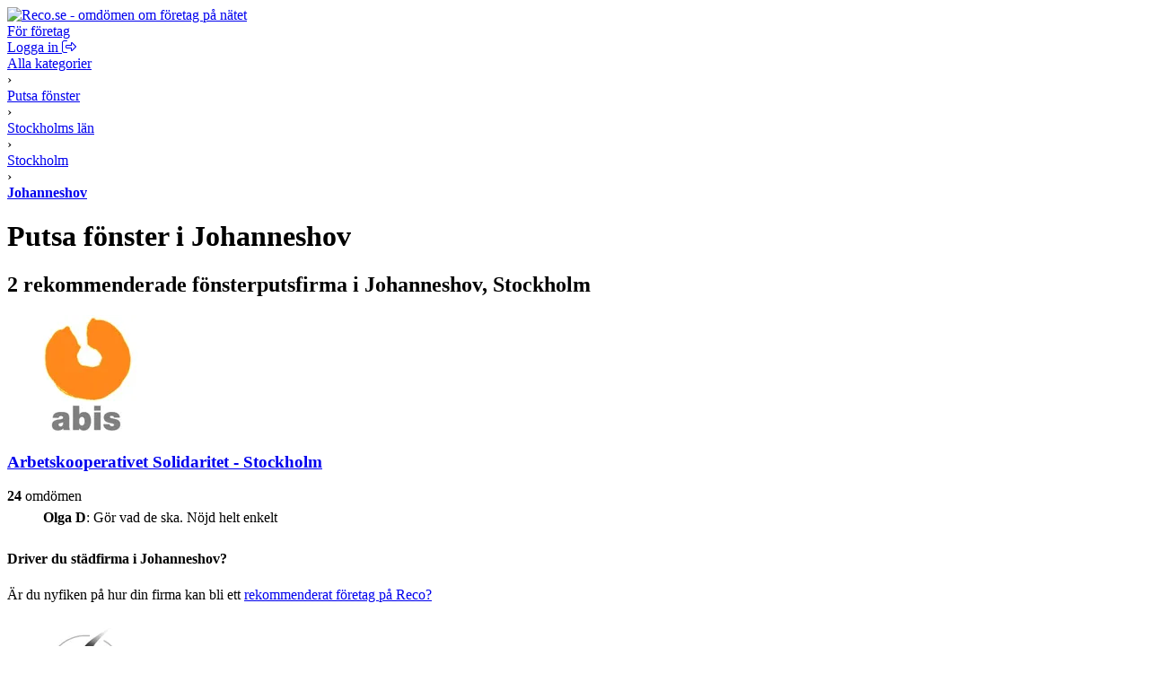

--- FILE ---
content_type: text/html; charset=UTF-8
request_url: https://www.reco.se/kategori/putsa-f%C3%B6nster/johanneshov/1
body_size: 8417
content:







<!DOCTYPE html>
<html lang="sv" class="nojs">
<head>
  <meta charset="utf-8">
  <meta name="recolang" content="sv" />
  <meta name="reviewrecolang" content="" />
  <!--
  Hittade du det du letade efter? Vi letar alltid efter grymma utvecklare. Dra iväg ett mejl till jakob @ reco.se för att få veta mer.
  -->
  <script>(function(){var d=document.getElementsByTagName("html")[0];if(!d.classList)return;d.className=d.className.replace(/nojs/, "js");})();</script>
  
      <script>
        window.OBJ_TYPE="category/v1";
        window.hj=window.hj||function(){(hj.q=hj.q||[]).push(arguments)};
        hj("trigger", "obj_category/v1");

        
          if (/^\/kategori\/(städ|st%C3%A4d|städhjälp|st%C3%A4dhj%C3%A4lp|putsa-fönster|putsa-f%C3%B6nster|byggstäd|byggst%C3%A4d|kontorsstädning|kontorsst%C3%A4dning|flyttstäd|flyttst%C3%A4d|frisör|fris%C3%B6r|hårförlängning|h%C3%A5rf%C3%B6rl%C3%A4ngning)/.test(location.pathname)) {
            var _vis_opt_url = 'https://www.reco.se/k/test' + location.pathname.replace(/^\/kategori/, '');
          }
        
      </script>
    

  <!-- Google Tag Manager -->
<script>(function(w,d,s,l,i){w[l]=w[l]||[];w[l].push({'gtm.start':
new Date().getTime(),event:'gtm.js'});var f=d.getElementsByTagName(s)[0],
j=d.createElement(s),dl=l!='dataLayer'?'&l='+l:'';j.async=true;j.src=
'https://www.googletagmanager.com/gtm.js?id='+i+dl;f.parentNode.insertBefore(j,f);
})(window,document,'script','dataLayer','GTM-MJN5CB4');</script>
<!-- End Google Tag Manager -->

  <meta name="viewport" content="user-scalable=no, initial-scale=1.0, maximum-scale=1.0, width=device-width, shrink-to-fit=no"/>

  <meta name="language" content="sv" />
  <meta name="distribution" content="global" />
  <meta name="copyright" content="Copyright ©2024 - Reco Sverige AB" />

  <link rel="shortcut icon" href="/assets/favicon.png?3" sizes="16x16">
  <link rel="shortcut icon" href="/assets/favicon-32x32.png?3" sizes="32x32">
  <link rel="shortcut icon" href="/assets/favicon-64x64.png?3" sizes="64x64">
  <link rel="shortcut icon" href="/assets/favicon-128x128.png?3" sizes="128x128">
  <link rel="shortcut icon" href="/assets/favicon-256x256.png?3" sizes="256x256">
  <title>Putsa fönster i Johanneshov: Omdömen hos Reco.se</title>
  <meta property="og:title" content="Putsa fönster i Johanneshov: Omdömen hos Reco.se">
  <meta property="og:site_name" content="Reco.se">
  <script> window.splitClientId = "hj3d32cfir3nlkv86r676n4hsc1i1et94078"; </script>
  <script type="text/javascript">

  function outboundLink(url, category, event, label) {
    if (!window.ga) {
      return
    };
  }

  window.Reco = (function() {
    var lang = document.querySelector("meta[name='recolang']").content;
    return {
      __scripts: [],
      loadScript: function(script) {
        if (script.indexOf(lang + ".js") < 0)
          this.__scripts.push(script.replace(/\.js$/, "." + lang + ".js"));
        else
          this.__scripts.push(script);
      },
      loadScripts: function() {
        var script;
        for (var i = 0; i < this.__scripts.length; i++) {
          script = document.createElement("script");
          script.src = this.__scripts[i].replace(/\.js$/g, '.bundle.js');
          script.async = true;
          document.body.appendChild(script);
        }
      }
    };
  })();

  
  window.Reco.headerB2b = true;
  window.Reco.becomeMember = false;
  window.Reco.siteNav = [
    [
      'För företagare',
      [
        ['https://www.reco.se/foretag/sign-up?utm_source=reco.se&utm_medium=referral&utm_campaign=recose-testa-reco-kostnadsfritt&utm_content=testa-kostnadsfritt-i-2-manader', 'Testa kostnadsfritt i 2 månader'],
        ['https://www.reco.se/foretag/blog?utm_source=reco.se&utm_medium=referral&utm_campaign=header_recose-nyheter-for-foretag&utm_content=nyheter-for-foretag', 'Blogg & Nyheter'],
        ['https://www.reco.se/foretag/kunskap?utm_source=reco.se&utm_medium=referral&utm_campaign=header_recose-kunskap&utm_content=kunskap', 'Guider & Webinar'],
        ['https://info.recoforetag.se/landningssida-oka-konverteringen-pa-era-annonser-med-google-seller-rating-och-reco?utm_campaign=Kampanj%3A%20Google%20Seller%20Rating&utm_source=Reco.se&utm_medium=header&utm_content=Google-seller-rating-reco-header', 'Google Seller Rating'],
        ['https://www.reco.se/foretag/priser?utm_source=reco.se&utm_medium=referral&utm_campaign=header_recose-ta-reda-pa-ditt-pris&utm_content=ta-reda-pa-ditt-pris', 'Ta reda på ditt pris'],
      ],
    ],
    [
      'Support & Kundtjänst',
      [
        ['/info/kontakta-reco', 'Kontakta oss'],
        ['/info/integritetspolicy', 'Integritetspolicy medlemmar'],
        ['/info/cookiepolicy', 'Cookiepolicy'],
      ],
    ],
    [
      'Mer om Reco',
      [
        ['https://www.reco.se/foretag/om?utm_source=reco.se&utm_medium=referral&utm_campaign=header_recose-om-oss&utm_content=om-oss', 'Om oss'],
        ['https://www.reco.se/foretag/pressrum?utm_source=reco.se&utm_medium=referral&utm_campaign=header_recose-pressrum&utm_content=pressrum', 'Pressrum'],
        ['https://www.reco.se/foretag/jobba-pa-reco-se?utm_source=reco.se&utm_medium=referral&utm_campaign=header_recose-jobba-pa-reco&utm_content=jobba-pa-reco', 'Jobba på Reco.se'],
        ['/info/terms', 'Medlemsvillkor'],
      ],
    ]
  ];

  </script>
  
  <link rel="canonical" href="https://www.reco.se/kategori/putsa-f%C3%B6nster/johanneshov/1">
  <meta property="og:url" content="https://www.reco.se/kategori/putsa-f%C3%B6nster/johanneshov/1">

  <!-- Preconnect to the CDN for venue-images and reviewer-images -->
  <link rel="preconnect" href="https://d1soclrdty2wh7.cloudfront.net">

  
  

  

  
  <meta name="description" content="Här kan du läsa om och skriva omdömen på putsa fönster i Johanneshov. Vi hjälper dig hitta bästa företaget för ditt ändamål.">
  <meta property="og:description" content="Här kan du läsa om och skriva omdömen på putsa fönster i Johanneshov. Vi hjälper dig hitta bästa företaget för ditt ändamål.">



  <link rel="stylesheet" href="/assets/stylesheets/generated/044584296bb8fc67aba495cf44ac2ae6-frontend.css">

  <script src="https://kit.fontawesome.com/76405ecf67.js" crossorigin="anonymous"></script>

  <script defer src="https://unpkg.com/@lottiefiles/lottie-player@latest/dist/lottie-player.js"></script>
</head>
<body class="bg-gray">
  <!-- Google Tag Manager (noscript) -->
<noscript><iframe src="https://www.googletagmanager.com/ns.html?id=GTM-MJN5CB4"
height="0" width="0" style="display:none;visibility:hidden"></iframe></noscript>
<!-- End Google Tag Manager (noscript) -->

  <a style="height:0px;overflow:hidden;display:block;" class="before-header"></a>
  
    
<div id="header-root" >
  <header class="header">
    <div class="primary-actions">
      <a class="logo-wrapper" href="/">
        <img src="/assets/images/c583b69a21d15948bd2db38b588f9d2f-logo.svg" alt="Reco.se - omdömen om företag på nätet" />
      </a>
    </div>
    <span class="search-area"></span>
    <div class="secondary-actions">
      
        <a class="link b2b-button" href="https://www.reco.se/foretag?utm_source=reco.se&utm_medium=referral&utm_campaign=header_recose-for-foretag&utm_content=for-foretag" tabindex="0" draggable="false">
          För företag
        </a>
      

      
        <div class="profile-modal-container">
          <a href="/u/logga-in" class="action">
            <span>Logga in</span>
            <svg aria-hidden="true" focusable="false" data-prefix="fal" data-icon="right-from-bracket" class="svg-inline--fa fa-right-from-bracket icon--16" role="img" viewBox="0 0 512 512"><path fill="currentColor" d="M176 448h-96C53.53 448 32 426.5 32 400v-288C32 85.53 53.53 64 80 64h96C184.8 64 192 56.84 192 48S184.8 32 176 32h-96C35.88 32 0 67.88 0 112v288C0 444.1 35.88 480 80 480h96C184.8 480 192 472.8 192 464S184.8 448 176 448zM502.6 233.4l-128-128c-9.156-9.156-22.91-11.91-34.88-6.938C327.8 103.4 320 115.1 320 128l.0918 63.1L176 192C149.5 192 128 213.5 128 240v32C128 298.5 149.5 320 176 320l144.1-.001L320 384c0 12.94 7.797 24.62 19.75 29.56c11.97 4.969 25.72 2.219 34.88-6.938l128-128C508.9 272.4 512 264.2 512 256S508.9 239.6 502.6 233.4zM352 384V288H176C167.2 288 160 280.8 160 272v-32C160 231.2 167.2 224 176 224H352l-.0039-96l128 128L352 384z"></path></svg>
          </a>
        </div>
      
    </div>
  </header>
</div>

  

  

  

  

  
  <div id="singlelead-container"></div>
  <div id="multilead-container-popup-deprecated" data-reviews="{&quot;reviews&quot;:[{&quot;screenName&quot;:&quot;Olga D&quot;,&quot;text&quot;:&quot;Gör vad de ska. Nöjd helt enkelt&quot;,&quot;image&quot;:&quot;//s3-eu-west-1.amazonaws.com/static.reco.se/profiles/1613730124702_mPj9Cq8M_profile2x.jpg&quot;},{&quot;screenName&quot;:&quot;Johannes A&quot;,&quot;text&quot;:&quot;Seriöst och pålitligt, rekomederas farmt  :-)&quot;,&quot;image&quot;:null}]}"></div>

  <div class="tmm">
    <div class="content bg-white">
      <div>
        

<div class="pm bg-white">
  <div class="grid clfx bp-r">
    <div class="g7 gc">
      
          <div itemscope itemtype="http://schema.org/BreadcrumbList" class="t0">
            <div itemprop="itemListElement" itemscope itemtype="https://schema.org/ListItem" class="iblock">
              <a itemprop="item" href="/kategori" class="nou uh gray">
                <span itemprop="name">Alla kategorier</span>
              </a>
              <meta itemprop="position" content="1" />
            </div> &rsaquo;
            <div itemprop="itemListElement" itemscope itemtype="https://schema.org/ListItem" class="iblock">
              <a itemprop="item" itemtype="https://schema.org/Thing" href="/kategori/putsa-f%C3%B6nster/1" class="nou uh gray">
                <span itemprop="name">Putsa fönster</span>
              </a>
              <meta itemprop="position" content="2" />
            </div> &rsaquo;
            
              <div itemprop="itemListElement" itemscope itemtype="https://schema.org/ListItem" class="iblock">
                <a itemprop="item" href="/kategori/putsa-f%C3%B6nster/stockholms-l%C3%A4n/1" class="nou uh gray">
                  <span itemprop="name">Stockholms län</span>
                </a>
                <meta itemprop="position" content="3" />
              </div> &rsaquo;
            
              <div itemprop="itemListElement" itemscope itemtype="https://schema.org/ListItem" class="iblock">
                <a itemprop="item" href="/kategori/putsa-f%C3%B6nster/stockholm/1" class="nou uh gray">
                  <span itemprop="name">Stockholm</span>
                </a>
                <meta itemprop="position" content="4" />
              </div> &rsaquo;
            
            <div itemprop="itemListElement" itemscope itemtype="https://schema.org/ListItem" class="iblock">
              <a itemprop="item"
                  href="/kategori/putsa-f%C3%B6nster/johanneshov/1" class="nou uh">
                <span itemprop="name"><strong class="nou black">Johanneshov</strong></span>
              </a>
              <meta itemprop="position" content="5" />
            </div>
          </div>

          <div style="position:relative">

            <h1 class="t5 m0">
              
                Putsa fönster i Johanneshov
              
            </h1>
            <h2 class="t2 m0 nstl">
              2
              rekommenderade
              fönsterputsfirma
              i 
                Johanneshov, Stockholm
              
            </h2>


            <div>
              
                  <header id="category-text" class="article clfx tmm">
                    
                        <div style="overflow:hidden;max-height:40px;">
                          
                        </div>
                          
                      
                  </header>
                
            </div>
          </div>
        </div>
      
    
  </div>
</div>


        <div id="category-filters"></div>

        

        



        
          <div data-lead-title="Få prisförslag" id="placements-wrapper" class="placements-wrapper bb-gray"></div>
        
        <ul style="padding:0;margin:0;list-style:none;" id="results-list">
          
            
            <li class="m0 bb-gray js--marker pm">
              

<div class="row gut20">
    <div class="col bp-r-h">
    
        
            <a href="/arbetskooperativet-solidaritet-stockholm">
                <img src="https://d1soclrdty2wh7.cloudfront.net/[base64]" alt="Arbetskooperativet Solidaritet - Stockholm" width="180" height="130" class="block" />
            </a>
        
    
    </div>
    <div class="col col-12-12">
        <div class="row">
            <div class="col col-12-12">
                

                <div>
                    <h3 class="m0 bm6 t2 iblock">
                    
                        <a href="/arbetskooperativet-solidaritet-stockholm" class="nou uh">Arbetskooperativet Solidaritet - Stockholm</a>
                    
                    </h3>
                    
                </div>
                <div class="clfx ln4 bm6">
                    <div class="reco-rating rs mleft mrs"><span></span><span></span><span></span><span></span><ins></ins></div>
                    <div class=""><strong>24</strong> 
                        omdömen
                    </div>
                </div>
            </div>
            <div class="col bp-r-h">
            
                

    
        
    


            
            </div>
        </div>

        <div class="bms">
        
        </div>

    
      <div class="tm" style="display:table;table-layout:fixed;width:100%">
        <div class="wnw eps" style="line-height:30px;display:table-cell">
          <div style="display:inline-block;vertical-align:middle;border-radius:100%;overflow:hidden;width:30px;height:30px;margin-right:6px">
            <img
                class="js--lazy-load block"
                src="[data-uri]"
                data-picture="https://d1soclrdty2wh7.cloudfront.net/eyJidWNrZXQiOiJzdGF0aWMucmVjby5zZSIsImtleSI6InByb2ZpbGVzLzE2MTM3MzAxMjQ3MDJfbVBqOUNxOE1fb3JpZ2luYWwuanBnIiwiZWRpdHMiOnsicmVzaXplIjp7IndpZHRoIjozMCwiaGVpZ2h0IjozMCwiZml0IjoiY292ZXIifX19"
                width="30"
                height="30"
                alt="Olga D">
          </div>
          <strong>Olga D</strong>:
          <span class="itlc">Gör vad de ska. Nöjd helt enkelt</span>
        </div>
      </div>
    

        <div class="bp-r-s tms">
        

    
        
    


        </div>
    </div>
</div>

            </li>
          
            
                <li class="lead-cta" data-href="https://www.reco.se/foretag?utm_source=reco.se&utm_medium=referral&utm_campaign=kategorisida_recose&utm_content=rekommenderat-företag-pa-reco">
                  
                    <h4 class="heading3">Driver du städfirma i Johanneshov?</h4>
                  
                  <p>Är du nyfiken på hur din firma kan bli ett <a href="https://www.reco.se/foretag?utm_source=reco.se&utm_medium=referral&utm_campaign=kategorisida_recose&utm_content=rekommenderat-företag-pa-reco">rekommenderat företag på Reco?</a></p>
                </li>

            
            <li class="m0 bb-gray js--marker pm">
              

<div class="row gut20">
    <div class="col bp-r-h">
    
        
            <a href="/amar-service-ab">
                <img src="https://d1soclrdty2wh7.cloudfront.net/[base64]" alt="Amar Service AB" width="180" height="130" class="block" />
            </a>
        
    
    </div>
    <div class="col col-12-12">
        <div class="row">
            <div class="col col-12-12">
                

                <div>
                    <h3 class="m0 bm6 t2 iblock">
                    
                        <a href="/amar-service-ab" class="nou uh">Amar Service AB</a>
                    
                    </h3>
                    
                </div>
                <div class="clfx ln4 bm6">
                    <div class="reco-rating rs mleft mrs"><span></span><span></span><span></span><span></span><span></span></div>
                    <div class=""><strong>21</strong> 
                        omdömen
                    </div>
                </div>
            </div>
            <div class="col bp-r-h">
            
                

    
        
    


            
            </div>
        </div>

        <div class="bms">
        
        </div>

    
      <div class="tm" style="display:table;table-layout:fixed;width:100%">
        <div class="wnw eps" style="line-height:30px;display:table-cell">
          <div style="display:inline-block;vertical-align:middle;border-radius:100%;overflow:hidden;width:30px;height:30px;margin-right:6px">
            <img
                class="js--lazy-load block"
                src="[data-uri]"
                data-picture="/assets/images/icons/default-user.svg"
                width="30"
                height="30"
                alt="Johannes A">
          </div>
          <strong>Johannes A</strong>:
          <span class="itlc">Seriöst och pålitligt, rekomederas farmt  :-)</span>
        </div>
      </div>
    

        <div class="bp-r-s tms">
        

    
        
    


        </div>
    </div>
</div>

            </li>
          
        </ul>

        <div class="pm">
          <div id="js--pagination" class="bmm">
  <div class="iblock vmid">Visa sida:</div>
  <div class="iblock wnw vmid">
    <span class="pg-cur">1</span>
  </div>
</div>


        </div>
      </div>
    </div>
  </div>

  <div class="content-thin">
    <div class="pm tmm">
      

      
        
          <div class="clfx bp-r bp-st grid">
            
              <div class="bm6 gc g3">
                <a class="bld nou uh" href="/kategori/putsa-f%C3%B6nster/upplands-v%C3%A4sby/1">Upplands Väsby</a>
              </div>
            
              <div class="bm6 gc g3">
                <a class="bld nou uh" href="/kategori/putsa-f%C3%B6nster/vallentuna/1">Vallentuna</a>
              </div>
            
              <div class="bm6 gc g3">
                <a class="bld nou uh" href="/kategori/putsa-f%C3%B6nster/%C3%B6ster%C3%A5ker/1">Österåker</a>
              </div>
            
              <div class="bm6 gc g3">
                <a class="bld nou uh" href="/kategori/putsa-f%C3%B6nster/s%C3%B6dert%C3%A4lje/1">Södertälje</a>
              </div>
            
          </div>
        
          <div class="clfx bp-r bp-st grid">
            
              <div class="bm6 gc g3">
                <a class="bld nou uh" href="/kategori/putsa-f%C3%B6nster/nacka/1">Nacka</a>
              </div>
            
              <div class="bm6 gc g3">
                <a class="bld nou uh" href="/kategori/putsa-f%C3%B6nster/v%C3%A4rmd%C3%B6/1">Värmdö</a>
              </div>
            
              <div class="bm6 gc g3">
                <a class="bld nou uh" href="/kategori/putsa-f%C3%B6nster/liding%C3%B6/1">Lidingö</a>
              </div>
            
              <div class="bm6 gc g3">
                <a class="bld nou uh" href="/kategori/putsa-f%C3%B6nster/j%C3%A4rf%C3%A4lla/1">Järfälla</a>
              </div>
            
          </div>
        
          <div class="clfx bp-r bp-st grid">
            
              <div class="bm6 gc g3">
                <a class="bld nou uh" href="/kategori/putsa-f%C3%B6nster/eker%C3%B6/1">Ekerö</a>
              </div>
            
              <div class="bm6 gc g3">
                <a class="bld nou uh" href="/kategori/putsa-f%C3%B6nster/huddinge/1">Huddinge</a>
              </div>
            
              <div class="bm6 gc g3">
                <a class="bld nou uh" href="/kategori/putsa-f%C3%B6nster/botkyrka/1">Botkyrka</a>
              </div>
            
              <div class="bm6 gc g3">
                <a class="bld nou uh" href="/kategori/putsa-f%C3%B6nster/haninge/1">Haninge</a>
              </div>
            
          </div>
        
          <div class="clfx bp-r bp-st grid">
            
              <div class="bm6 gc g3">
                <a class="bld nou uh" href="/kategori/putsa-f%C3%B6nster/tyres%C3%B6/1">Tyresö</a>
              </div>
            
              <div class="bm6 gc g3">
                <a class="bld nou uh" href="/kategori/putsa-f%C3%B6nster/nykvarn/1">Nykvarn</a>
              </div>
            
              <div class="bm6 gc g3">
                <a class="bld nou uh" href="/kategori/putsa-f%C3%B6nster/t%C3%A4by/1">Täby</a>
              </div>
            
              <div class="bm6 gc g3">
                <a class="bld nou uh" href="/kategori/putsa-f%C3%B6nster/danderyd/1">Danderyd</a>
              </div>
            
          </div>
        
          <div class="clfx bp-r bp-st grid">
            
              <div class="bm6 gc g3">
                <a class="bld nou uh" href="/kategori/putsa-f%C3%B6nster/sollentuna/1">Sollentuna</a>
              </div>
            
              <div class="bm6 gc g3">
                <a class="bld nou uh" href="/kategori/putsa-f%C3%B6nster/stockholm/1">Stockholm</a>
              </div>
            
              <div class="bm6 gc g3">
                <a class="bld nou uh" href="/kategori/putsa-f%C3%B6nster/sundbyberg/1">Sundbyberg</a>
              </div>
            
              <div class="bm6 gc g3">
                <a class="bld nou uh" href="/kategori/putsa-f%C3%B6nster/solna/1">Solna</a>
              </div>
            
          </div>
        
          <div class="clfx bp-r bp-st grid">
            
              <div class="bm6 gc g3">
                <a class="bld nou uh" href="/kategori/putsa-f%C3%B6nster/norrt%C3%A4lje/1">Norrtälje</a>
              </div>
            
              <div class="bm6 gc g3">
                <a class="bld nou uh" href="/kategori/putsa-f%C3%B6nster/sigtuna/1">Sigtuna</a>
              </div>
            
          </div>
        
      
    </div>
  </div>

  


  
    
<footer>
    
<section class="footer-hero">
  <div class="footer-hero-content">
    <h2 class="heading3">Tjänsteföretag lever på sitt goda rykte:</h2>
    <p>Reco.se är Sveriges största oberoende plattform för kundomdömen. Vi jobbar sedan 2007 för bättre företag och nöjda kunder.</p>
    <a
      href="https://www.reco.se/foretag?utm_source=reco.se&utm_medium=referral&utm_campaign=footer_recose-sa-fungerar-reco&utm_content=sa-har-fungerar-reco"
    >
      Så här fungerar Reco »
    </a>
  </div>

  <div class="lottie-wrapper chromatic-ignore">
    <lottie-player
      src="/assets/images/hero-footer/animations/C-Walking-03-colour-cropped.json"
      autoplay=""
      mode="normal"
      loop=""
      background="transparent"
    />
  </div>

  <div class="lottie-wrapper hidden-sm chromatic-ignore">
    <lottie-player
      src="/assets/images/hero-footer/animations/GS-Reco-Animation-D-colour-cropped.json"
      autoplay=""
      loop=""
      mode="normal"
      background="transparent"
    />
  </div>
</section>

        
  <section class="footer-base">
    <div class="content-wrapper">
      <div class="content">
        <div class="footer-links">
          <ul>
            <li>
              <h4 class="heading4">För företagare</h4>
            </li>
            <li>
              <a class="nou uh" href="https://www.reco.se/foretag/sign-up?utm_source=reco.se&utm_medium=referral&utm_campaign=recose-testa-reco-kostnadsfritt&utm_content=testa-kostnadsfritt-i-2-manader">Testa kostnadsfritt i 2 månader</a>
            </li>
            <li>
              <a class="nou uh" href="https://www.reco.se/foretag/blog?utm_source=reco.se&utm_medium=referral&utm_campaign=footer_recose-nyheter-for-foretag&utm_content=nyheter-for-foretag">Blogg &amp; Nyheter</a>
            </li>
            <li>
              <a class="nou uh" href="https://www.reco.se/foretag/kunskap?utm_source=reco.se&utm_medium=referral&utm_campaign=footer_recose-kunskap&utm_content=kunskap">Guider &amp; Webinar</a>
            </li>
            <li>
              <a class="nou uh" href="https://info.recoforetag.se/landningssida-oka-konverteringen-pa-era-annonser-med-google-seller-rating-och-reco?utm_campaign=Kampanj%3A%20Google%20Seller%20Rating&utm_source=Reco.se&utm_medium=footer&utm_content=Google-seller-rating-reco-footer">Google Seller Rating</a>
            </li>
            <li>
              <a class="nou uh" href="https://www.reco.se/foretag/priser?utm_source=reco.se&utm_medium=referral&utm_campaign=footer_recose-ta-reda-pa-ditt-pris&utm_content=ta-reda-pa-ditt-pris">Ta reda på ditt pris</a>
            </li>
          </ul>
          <ul>
            <li>
              <h4 class="heading4">Support &amp; Kundtjänst</h4>
            </li>
            <li>
              <a class="nou uh" href="/info/kontakta-reco" rel="nofollow">Kontakta oss</a>
            </li>
            <li>
              <a class="nou uh" href="https://info.recoforetag.se/knowledge/vanliga-fr%C3%A5gor-svar" rel="nofollow">Vanliga frågor</a>
            </li>
            <li>
              <a class="nou uh" href="/info/integritetspolicy">Integritetspolicy medlemmar</a>
            </li>
            <li>
              <a class="nou uh" href="/info/cookiepolicy">Cookiepolicy</a>
            </li>
          </ul>
          <ul>
            <li>
              <h4 class="heading4">Mer om Reco</h4>
            </li>
            <li>
              <a class="nou uh" href="https://www.reco.se/foretag/om?utm_source=reco.se&utm_medium=referral&utm_campaign=footer_recose-om-oss&utm_content=om-oss" rel="nofollow">Om oss</a>
            </li>
            <li>
              <a class="nou uh" href="https://www.reco.se/foretag/pressrum?utm_source=reco.se&utm_medium=referral&utm_campaign=footer_recose-pressrum&utm_content=pressrum" rel="nofollow">Pressrum</a>
            </li>
            <li>
              <a class="nou uh" href="https://www.reco.se/foretag/jobba-pa-reco-se?utm_source=reco.se&utm_medium=referral&utm_campaign=footer_recose-jobba-pa-reco&utm_content=jobba-pa-reco" rel="nofollow">Jobba på Reco.se</a>
            </li>
            <li>
              <a class="nou uh" href="/info/terms" rel="nofollow">Medlemsvillkor</a>
            </li>
          </ul>

          <ul class="social-links">
            <li>
              <h4 class="heading4">Följ Reco</h4>
            </li>
            <li>
              <a class="nou uh" href="/info/facebook">
                <i class="fab fa-facebook"></i>
                <span>Facebook</span>
              </a>
            </li>
            <li>
              <a class="nou uh" href="/info/instagram">
                <i class="fab fa-instagram"></i>
                <span>Instagram</span>
              </a>
            </li>
            <li>
              <a class="nou uh" href="/info/linkedin">
                <i class="fab fa-linkedin"></i>
                <span>LinkedIn</span>
              </a>
            </li>
            <li>
              <a class="nou uh" href="/info/youtube">
                <i class="fab fa-youtube"></i>
                <span>YouTube</span>
              </a>
            </li>
          </ul>
        </div>

        <div class="customer-reviews-regions-links">
          <h4>Hitta kundomdömen:</h4>
          <ul>
            <li>
              <a class="nou uh" href="/stad/stockholm">Stockholm</a>
            </li>
            <li>
              <a class="nou uh" href="/stad/g%C3%B6teborg">Göteborg</a>
            </li>
            <li>
              <a class="nou uh" href="/stad/malm%C3%B6">Malmö</a>
            </li>
            <li>
              <a class="nou uh" href="/stad/uppsala">Uppsala</a>
            </li>
            <li>
              <a class="nou uh" href="/populara-foretag">Populära företag</a>
            </li>
          </ul>
        </div>

        <div class="logo-tagline">
          <img class="" src="/assets/images/logo-white.svg" alt="Reco Logotype" />
          <span>Omdömen du kan lita på</span>
        </div>
      </div>
    </div>
  </section>

</footer>

  

  
  <script type="text/javascript">
    window.__mapsInitialized = false;

    function __mapsInitialize() {
      window.__mapsInitialized = true;
    }

    window.CategoryData = {"isGoTo":false,"identifier":"putsa-f\u00F6nster","locationIdentifier":"johanneshov","locationName":"Johanneshov","placements":[{"adType":"PLACEMENT","recoId":0,"identifier":"mr-helper-ab","companyPicture":"https://d1soclrdty2wh7.cloudfront.net/[base64]","title":"Mr Helper AB","description":"Mr Helper erbjuder ett brett utbud av hush\u00E5llsn\u00E4ra tj\u00E4nster f\u00F6r b\u00E5de privatpersoner och f\u00F6retag. Vi \u00E4r baserade i Stockholm och har bedrivit v\u00E5r verksamhet sedan 2018.\n\nHos oss kan du boka allt fr\u00E5n regelbunden hemst\u00E4dning och enstaka storst\u00E4dningar till f\u00F6nsterputs, tr\u00E4dg\u00E5rdsservice, fixartj\u00E4nster, sn\u00F6skottning, bortforsling och hj\u00E4lp med hemteknik. Vi \u00E4r det flexibla alternativet f\u00F6r dig som vill ha det rent, tryggt och enkelt \u2013 utan kr\u00E5ngel.\n\nDet som g\u00F6r oss unika \u00E4r v\u00E5r h\u00F6ga serviceniv\u00E5 och omtanken i varje uppdrag. Med v\u00E5r 100 % n\u00F6jdhetsgaranti kan du alltid k\u00E4nna dig trygg med resultatet \u2013 oavsett om det g\u00E4ller skinande f\u00F6nster eller en nyklippt gr\u00E4smatta.\n\nVad beh\u00F6ver du hj\u00E4lp med idag? Kontakta oss f\u00F6r kostnadsfri offert och r\u00E5dgivning.","meanRating":4.829411764705882,"reviewCount":170,"anchor":null,"attributes":["VerifiedCustomer","advertiser","Badge2024","Badge2025","BadgeTwoYears"]},{"adType":"PLACEMENT","recoId":0,"identifier":"service-losningar-stockholm","companyPicture":"https://d1soclrdty2wh7.cloudfront.net/[base64]","title":"Service L\u00F6sningar Stockholm","description":"Vi \u00E4r verksamma inom f\u00F6nsterputs och st\u00E4dning i hela Stockholm. V\u00E4lkommen!","meanRating":4.668119099491649,"reviewCount":1377,"anchor":null,"attributes":["VerifiedCustomer","advertiser","Badge2014","Badge2015","Badge2016","Badge2017","Badge2018","Badge2019","Badge2020","Badge2021","Badge2022","Badge2023","Badge2024","Badge2025","BadgeTwelveYears","BadgeThousandReviews"]},{"adType":"PLACEMENT","recoId":0,"identifier":"hoga-hojder-fonsterputs","companyPicture":"https://d1soclrdty2wh7.cloudfront.net/[base64]","title":"H\u00F6ga H\u00F6jder F\u00F6nsterputs","description":"Vi \u00E4r certifierade f\u00F6r h\u00F6gh\u00F6jdsarbeten och str\u00E4var efter h\u00F6g kvalit\u00E9 i allt vi f\u00F6retar oss! ","meanRating":4.524300441826215,"reviewCount":1358,"anchor":null,"attributes":["ProfileView=Profiles","advertiser","Badge2014","Badge2015","Badge2016","Badge2017","Badge2018","Badge2019","Badge2020","Badge2021","Badge2022","Badge2023","Badge2024","Badge2025","BadgeTwelveYears","BadgeThousandReviews"]}],"category":null,"categorySlug":"putsa-f\u00F6nster","categoryPlural":"f\u00F6nsterputsfirma","markers":[{"venueId":4038434,"lat":59.2981908,"lng":18.0812019,"title":"Arbetskooperativet Solidaritet - Stockholm","description":"","reviewCount":24,"meanRating":4.5,"identifier":"arbetskooperativet-solidaritet-stockholm"},{"venueId":4038404,"lat":59.29247729999999,"lng":18.0747809,"title":"Amar Service AB","description":"","reviewCount":21,"meanRating":4.9,"identifier":"amar-service-ab"}]};

    (function() {
      function loadMaps() {
        if (window.innerWidth < 600) return;
        window.removeEventListener("resize", loadMaps, true);
        var el = document.createElement("script");
        el.src = "https://maps.googleapis.com/maps/api/js?key=AIzaSyCryrSSQMznrdpEdgzm7omyXdGTw5JmdfA&v=3.29&callback=__mapsInitialize&language=sv_SE";
        el.async = true;
        document.body.appendChild(el);
      }

      if (window.innerWidth >= 600) {
        window.addEventListener("load", loadMaps, true);
      } else {
        window.addEventListener("resize", loadMaps, true);
      }
    })();
  </script>


  
    <script async src="/assets/javascripts/build/2bc7165e279c142e72b04750d3e08182-header.sv.bundle.js"></script>
  

  <script async src="/assets/javascripts/build/8df01432b3a6f8e2cf911dc135d10128-main.sv.bundle.js"></script><script async src="/assets/javascripts/build/fb6fee61297befe623cca0332e16bc8d-category.sv.bundle.js"></script>


  <!-- ______                          -->
  <!-- | ___ \                         -->
  <!-- | |_/ /___  ___ ___   ___  ___  -->
  <!-- | -- // _ \/ __/ _ \ / __|/ _ \ -->
  <!-- | |\ \ .__/ (_| (_) |\__ \ .__/ -->
  <!-- \_| \_\___|\___\___(_)___/\___| -->
</body>
</html>

